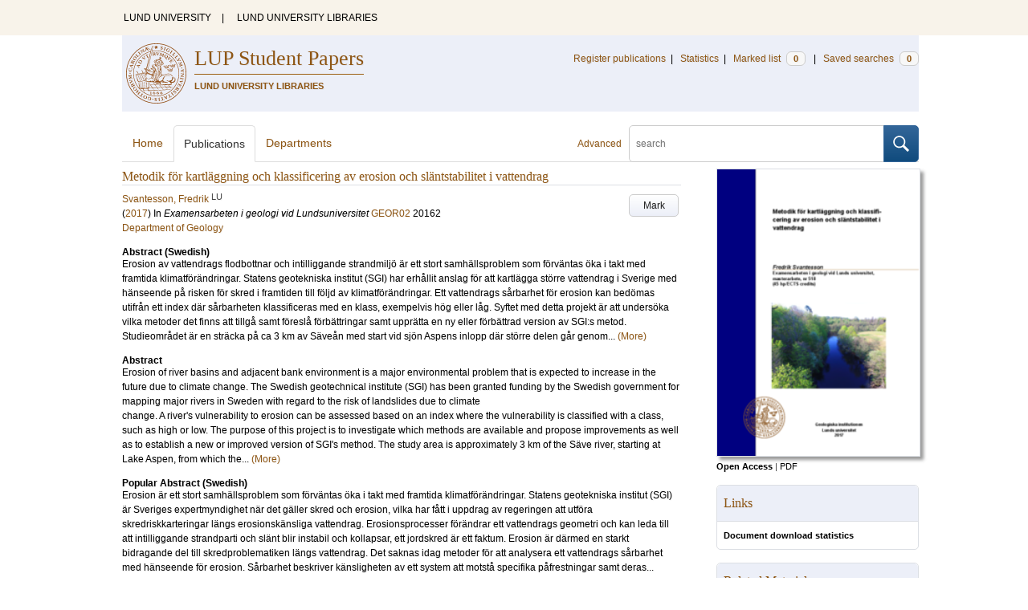

--- FILE ---
content_type: text/html; charset=utf-8
request_url: https://lup.lub.lu.se/student-papers/search/publication/8915963
body_size: 9302
content:
<!doctype html>
<html lang="en">
<head>
    <meta charset="utf-8"/>
    <title>Metodik för kartläggning och klassificering av erosion och släntstabilitet i vattendrag | LUP Student Papers</title>
    <!--[if lt IE 9]>
    <script src="/search/assets/js/html5.js"></script>
    <![endif]-->
    <link rel="stylesheet" media="all" href="/search/assets/css/select2-style.css"/>
    <link rel="stylesheet" media="all" href="/search/assets/css/prettify.css"/>
    <link rel="stylesheet" media="all" href="/search/assets/css/style.css"/>

    <script src="/search/assets/js/jquery/jquery-3.6.0.min.js"></script>

    
        <script src="/search/assets/js/select2.min.js"></script>
    

    <!--[if lt IE 8]>
    <style type="text/css">
        input.button[type="submit"], button.button { border: none !important; }
        .button-append .button { height:30px; vertical-align:middle; }
        .button img { vertical-align: baseline; }
        nav > ul.horizontal, .short ul.horizontal { margin-right: -0.3em; }
        .search-form a, form.inline .button { margin-left: 0.3em; }
        .pagination li.prev, .pagination li.next { top: -2px; margin-right: -0.3em; }
        .select2-container-multi .select2-choices .select2-search-choice { padding-top: 1px; line-height: 16px; }
    </style>
    <![endif]-->
    <meta name="viewport" content="width=device-width, initial-scale=1, maximum-scale=1"/>
    <link rel="search" type="application/opensearchdescription+xml" href="https://lup.lub.lu.se/student-papers/search/opensearch"/>
    <link rel="unapi-server" type="application/xml" href="https://lup.lub.lu.se/student-papers/search/unapi"/>
        <link rel="alternate" type="application/rss+xml" title="Biblio hourly" href="https://lup.lub.lu.se/student-papers/search/feed/hourly"/>
        <link rel="alternate" type="application/rss+xml" title="Biblio daily" href="https://lup.lub.lu.se/student-papers/search/feed/daily"/>
        <link rel="alternate" type="application/rss+xml" title="Biblio weekly" href="https://lup.lub.lu.se/student-papers/search/feed/weekly"/>
        <link rel="alternate" type="application/rss+xml" title="Biblio monthly" href="https://lup.lub.lu.se/student-papers/search/feed/monthly"/>
    
    <!-- highwire press meta tags -->
    <meta name="citation_title" content="Metodik för kartläggning och klassificering av erosion och släntstabilitet i vattendrag"/>
    <meta name="citation_author" content="Svantesson, Fredrik"/>
    <meta name="citation_publication_date" content="2017"/>    
    <meta name="citation_pdf_url" content="http://lup.lub.lu.se/student-papers/record/8915963/file/8915973.pdf"/>
    <!-- eprints meta tags -->
    <meta name="eprints.official_url" content="http://lup.lub.lu.se/student-papers/record/8915963"/>
    <meta name="eprints.title" content="Metodik för kartläggning och klassificering av erosion och släntstabilitet i vattendrag"/>
    <meta name="eprints.creators_name" content="Svantesson, Fredrik"/>
    <meta name="eprints.abstract" content="Erosion av vattendrags flodbottnar och intilliggande strandmiljö är ett stort samhällsproblem som förväntas öka i takt med framtida klimatförändringar. Statens geotekniska institut (SGI) har erhållit anslag för att kartlägga större vattendrag i Sverige med hänseende på risken för skred i framtiden till följd av klimatförändringar. Ett vattendrags sårbarhet för erosion kan bedömas utifrån ett index där sårbarheten klassificeras med en klass, exempelvis hög eller låg. Syftet med detta projekt är att undersöka vilka metoder det finns att tillgå samt föreslå förbättringar samt upprätta en ny eller förbättrad version av SGI:s metod. Studieområdet är en sträcka på ca 3 km av Säveån med start vid sjön Aspens inlopp där större delen går genom Lerum. Studieområdet delades efter en fältkontroll in i fyra olika delområden och klassificerades med SGI:s metod samt med en modifierad metod. Med
SGI:s metodik klassificerades hela studieområdet med klass hög sårbarhet för erosion. Den modifierade metoden åskådliggör sårbarhetsskillnader inom studieområdet genom att bland annat implementera två nya parametrar. Den modifierade metoden för sårbarhetsanalys av vattendrag förändrar sårbarhetsklassbedömningen genom att överlag
klassificera studieområdet som måttlig (klass 2) istället för hög (klass 3). Sårbarhetsanalyser påvisar bedömningssvårigheter i objektivitet samt att det finns svårigheter i att klassificera ett vattendrag på en absolut nivå. Vidare är tillgängliga klassificeringsmetoder få och bristfälliga."/>
    <meta name="eprints.abstract" content="Erosion of river basins and adjacent bank environment is a major environmental problem that is expected to increase in the future due to climate change. The Swedish geotechnical institute (SGI) has been granted funding by the Swedish government for mapping major rivers in Sweden with regard to the risk of landslides due to climate
change. A river's vulnerability to erosion can be assessed based on an index where the vulnerability is classified with a class, such as high or low. The purpose of this project is to investigate which methods are available and propose improvements as well as to establish a new or improved version of SGI's method. The study area is approximately 3 km of the Säve river, starting at Lake Aspen, from which the majority passes through the town of Lerum. The study area was divided into four different subdivisions based on fieldwork and was classified using both SGI's method and a modified version. With SGI's classification method the entire study area was classified as highly vulnerable to erosion. The modified method illustrates vulnerability differences within the study area by, among other things, implementing two new parameters. The modified method changes the vulnerability class assessment by
broadly classifying the study area as moderate (class 2) instead of high (class 3). Vulnerability analyzes demonstrate difficulties in objectivity and the difficulty in classifying a river at an absolute level. Furthermore, available classification methods are few and inadequate."/>
    <meta name="eprints.date" content="2017"/>
    <meta name="eprints.publication" content="Examensarbeten i geologi vid Lundsuniversitet"/>
    <meta name="eprints.document_url" content="http://lup.lub.lu.se/student-papers/record/8915963/file/8915973.pdf"/>
    <!--dc meta tags -->
    <meta name="dc.creator" content="Svantesson, Fredrik"/>
    <meta name="dc.date" content="2017"/>
    <meta name="dc.description" content="Erosion of river basins and adjacent bank environment is a major environmental problem that is expected to increase in the future due to climate change. The Swedish geotechnical institute (SGI) has been granted funding by the Swedish government for mapping major rivers in Sweden with regard to the risk of landslides due to climate
change. A river's vulnerability to erosion can be assessed based on an index where the vulnerability is classified with a class, such as high or low. The purpose of this project is to investigate which methods are available and propose improvements as well as to establish a new or improved version of SGI's method. The study area is approximately 3 km of the Säve river, starting at Lake Aspen, from which the majority passes through the town of Lerum. The study area was divided into four different subdivisions based on fieldwork and was classified using both SGI's method and a modified version. With SGI's classification method the entire study area was classified as highly vulnerable to erosion. The modified method illustrates vulnerability differences within the study area by, among other things, implementing two new parameters. The modified method changes the vulnerability class assessment by
broadly classifying the study area as moderate (class 2) instead of high (class 3). Vulnerability analyzes demonstrate difficulties in objectivity and the difficulty in classifying a river at an absolute level. Furthermore, available classification methods are few and inadequate."/>
    <meta name="dc.format" content="application/pdf"/>
    <meta name="dc.identifier" content="http://lup.lub.lu.se/student-papers/record/8915963"/>
    <meta name="dc.identifier" content="http://lup.lub.lu.se/student-papers/record/8915963/file/8915973.pdf"/>
    <meta name="dc.language" content="swe"/>
    <meta name="dc.rights" content="info:eu-repo/semantics/openAccess"/>
    <meta name="dc.source" content="Examensarbeten i geologi vid Lundsuniversitet; (2017)"/>
    <meta name="dc.subject" content="Earth and Environmental Sciences"/>
    <meta name="dc.subject" content="vattendrag"/>
    <meta name="dc.subject" content="jordskred"/>
    <meta name="dc.subject" content="klimatförändringar"/>
    <meta name="dc.subject" content="sårbarhetsanalys"/>
    <meta name="dc.subject" content="klassificeringsindex"/>
    <meta name="dc.subject" content="coastal vulnerability index (CVI)"/>
    <meta name="dc.subject" content="erosion"/>
    <meta name="dc.subject" content="jordmekanik"/>
    <meta name="dc.subject" content="Säveån"/>
    <meta name="dc.subject" content="Västra Götaland"/>
    <meta name="dc.title" content="Metodik för kartläggning och klassificering av erosion och släntstabilitet i vattendrag"/>
    <meta name="dc.type" content="studentPaper"/>
    <meta name="dc.type" content="H2"/>
    <meta name="dc.type" content="text"/>
    <!-- end meta tags -->
    <link rel="canonical" href="https://lup.lub.lu.se/student-papers/search/publication/8915963"/>
    <link rel="alternate" href="https://lup.lub.lu.se/student-papers/search/publication/8915963.xls" title="Excel - common fields" type="application/vnd.ms-excel"/>
    <link rel="alternate" href="https://lup.lub.lu.se/student-papers/search/publication/8915963.xls2" title="Excel - all fields" type="application/vnd.ms-excel"/>
    <link rel="alternate" href="https://lup.lub.lu.se/student-papers/search/publication/8915963.csv" title="CSV - common fields" type="text/csv"/>
    <link rel="alternate" href="https://lup.lub.lu.se/student-papers/search/publication/8915963.csv2" title="CSV - all fields" type="text/csv"/>
    <link rel="alternate" href="https://lup.lub.lu.se/student-papers/search/publication/8915963.bibtex" title="BibTeX" type="text/x-bibtex"/>
    <link rel="alternate" href="https://lup.lub.lu.se/student-papers/search/publication/8915963.ris" title="RIS (reference software)" type="application/x-research-info-systems"/>
    <link rel="alternate" href="https://lup.lub.lu.se/student-papers/search/publication/8915963.enw" title="End Note (RIS)" type="application/x-research-info-systems"/>

</head>
<body lang="en">
    <div class="skipnav"><a href="#main-content">Skip to main content</a></div>
    <div id=godwrapper>
        <div class="topwrapper">
            <header class="topheader">
                <nav>
                    <a href="http://www.lu.se/">LUND UNIVERSITY</a><span class="divider">&nbsp;|&nbsp;</span>
                    <a href="http://www.lub.lu.se/">LUND UNIVERSITY LIBRARIES</a>
                </nav>
            </header>
        </div>
    
    <div class="wrapper">
            <header style="background-color: #eceff8;" class="luheader">
                <div class="logo" role="banner"><img src="/search/assets/img/logo_lu_nolabel.svg" alt="Lund University"/></div>
                <div class="headerbox">
                    <h1><a href="https://lup.lub.lu.se/student-papers/search">LUP Student Papers</a></h1>
                    <h2>LUND UNIVERSITY LIBRARIES</h2>
                </div>
                <nav class="horizontal">
                    <a href="/luur" target="_blank">Register publications</a><span class="divider">&nbsp;|&nbsp;</span>
                    <a href="/lupStat?org=_all&type=sp" target="_blank">Statistics</a><span class="divider">&nbsp;|&nbsp;</span>
                    <a href="https://lup.lub.lu.se/student-papers/search/marked">Marked list <span class="total-marked label">0</span></a><span class="divider">&nbsp;|&nbsp;</span>
                    <a href="https://lup.lub.lu.se/student-papers/search/saved-searches">Saved searches <span class="total-saved-searches label">0</span></a>
                </nav>
            </header>

            <header>
                <form action="https://lup.lub.lu.se/student-papers/search/simple_search" method="get" class="search-form" role="search">
  <a href="https://lup.lub.lu.se/student-papers/search/advanced-search">Advanced</a>
  <div class="button-append"><input type="text" name="q" aria-label="search" value="" placeholder="search"><button class="button" type="submit"><img alt="search button" src="/search/assets/img/magnifying-glass.svg"/></button></div>
</form>

                <nav class="nav large">
                    <span><a href="https://lup.lub.lu.se/student-papers/search">Home</a></span>
                    <span class="tab-active"><a href="https://lup.lub.lu.se/student-papers/search/publication?sort=publicationstatus.desc&amp;sort=year.desc">Publications</a></span>
                    <span><a href="https://lup.lub.lu.se/student-papers/search/organization">Departments</a></span>
                    
                </nav>
            </header>
        <main id="main-content" class="content" itemscope itemtype="http://schema.org/CreativeWork">
            <ul class="plain wide hide" id="messages">
</ul>

            <header class="short">
    <h3 class="title" id="8915963" itemprop="name">Metodik för kartläggning och klassificering av erosion och släntstabilitet i vattendrag</h3>
        <ul class="horizontal r">            <li><a role="button" class="mark button button-gray" href="#" data-marked="0" data-id="8915963">Mark</a></li>
        </ul>
    
<span class="authors">    <span class="contributor vcard">            <a class="url" href="https://lup.lub.lu.se/student-papers/search/publication?q=author+exact+4067977" target="_parent">                <span class="fn">
                    Svantesson, Fredrik
                </span>
            </a>
            <sup title="Lund University" class="label label-plain locality">LU</sup>    </span></span>

    
    (<span class="year"><a href="https://lup.lub.lu.se/student-papers/search/publication?q=publishingYear+exact+2017" target="_parent">2017</a></span>)


        In <span class="parent">Examensarbeten i geologi vid Lundsuniversitet</span>


    <a href="https://lup.lub.lu.se/student-papers/search/publication?q=course+exact+GEOR02">GEOR02</a>&nbsp;20162


        <br>
        <a href="https://lup.lub.lu.se/student-papers/search/organization/v1000634">Department of Geology</a>


        <dl style="margin-top:12px;">
                
                
                <dt>Abstract (Swedish)</dt>
                <dd itemprop="description" id="abstract_1_short">Erosion av vattendrags flodbottnar och intilliggande strandmiljö är ett stort samhällsproblem som förväntas öka i takt med framtida klimatförändringar. Statens geotekniska institut (SGI) har erhållit anslag för att kartlägga större vattendrag i Sverige med hänseende på risken för skred i framtiden till följd av klimatförändringar. Ett vattendrags sårbarhet för erosion kan bedömas utifrån ett index där sårbarheten klassificeras med en klass, exempelvis hög eller låg. Syftet med detta projekt är att undersöka vilka metoder det finns att tillgå samt föreslå förbättringar samt upprätta en ny eller förbättrad version av SGI:s metod. Studieområdet är en sträcka på ca 3 km av Säveån med start vid sjön Aspens inlopp där större delen går genom... <a onClick='$("#abstract_1_full").removeClass("hide"); $("#abstract_1_short").addClass("hide");'>(More)</a></dd>
                <dd itemprop="description" id="abstract_1_full" class=hide>Erosion av vattendrags flodbottnar och intilliggande strandmiljö är ett stort samhällsproblem som förväntas öka i takt med framtida klimatförändringar. Statens geotekniska institut (SGI) har erhållit anslag för att kartlägga större vattendrag i Sverige med hänseende på risken för skred i framtiden till följd av klimatförändringar. Ett vattendrags sårbarhet för erosion kan bedömas utifrån ett index där sårbarheten klassificeras med en klass, exempelvis hög eller låg. Syftet med detta projekt är att undersöka vilka metoder det finns att tillgå samt föreslå förbättringar samt upprätta en ny eller förbättrad version av SGI:s metod. Studieområdet är en sträcka på ca 3 km av Säveån med start vid sjön Aspens inlopp där större delen går genom Lerum. Studieområdet delades efter en fältkontroll in i fyra olika delområden och klassificerades med SGI:s metod samt med en modifierad metod. Med<br>
SGI:s metodik klassificerades hela studieområdet med klass hög sårbarhet för erosion. Den modifierade metoden åskådliggör sårbarhetsskillnader inom studieområdet genom att bland annat implementera två nya parametrar. Den modifierade metoden för sårbarhetsanalys av vattendrag förändrar sårbarhetsklassbedömningen genom att överlag<br>
klassificera studieområdet som måttlig (klass 2) istället för hög (klass 3). Sårbarhetsanalyser påvisar bedömningssvårigheter i objektivitet samt att det finns svårigheter i att klassificera ett vattendrag på en absolut nivå. Vidare är tillgängliga klassificeringsmetoder få och bristfälliga. <a onClick='$("#abstract_1_short").removeClass("hide"); $("#abstract_1_full").addClass("hide");'>(Less)</a></dd>
                
                
                <dt>Abstract</dt>
                <dd itemprop="description" id="abstract_2_short">Erosion of river basins and adjacent bank environment is a major environmental problem that is expected to increase in the future due to climate change. The Swedish geotechnical institute (SGI) has been granted funding by the Swedish government for mapping major rivers in Sweden with regard to the risk of landslides due to climate<br>
change. A river&#39;s vulnerability to erosion can be assessed based on an index where the vulnerability is classified with a class, such as high or low. The purpose of this project is to investigate which methods are available and propose improvements as well as to establish a new or improved version of SGI&#39;s method. The study area is approximately 3 km of the Säve river, starting at Lake Aspen, from which the... <a onClick='$("#abstract_2_full").removeClass("hide"); $("#abstract_2_short").addClass("hide");'>(More)</a></dd>
                <dd itemprop="description" id="abstract_2_full" class=hide>Erosion of river basins and adjacent bank environment is a major environmental problem that is expected to increase in the future due to climate change. The Swedish geotechnical institute (SGI) has been granted funding by the Swedish government for mapping major rivers in Sweden with regard to the risk of landslides due to climate<br>
change. A river&#39;s vulnerability to erosion can be assessed based on an index where the vulnerability is classified with a class, such as high or low. The purpose of this project is to investigate which methods are available and propose improvements as well as to establish a new or improved version of SGI&#39;s method. The study area is approximately 3 km of the Säve river, starting at Lake Aspen, from which the majority passes through the town of Lerum. The study area was divided into four different subdivisions based on fieldwork and was classified using both SGI&#39;s method and a modified version. With SGI&#39;s classification method the entire study area was classified as highly vulnerable to erosion. The modified method illustrates vulnerability differences within the study area by, among other things, implementing two new parameters. The modified method changes the vulnerability class assessment by<br>
broadly classifying the study area as moderate (class 2) instead of high (class 3). Vulnerability analyzes demonstrate difficulties in objectivity and the difficulty in classifying a river at an absolute level. Furthermore, available classification methods are few and inadequate. <a onClick='$("#abstract_2_short").removeClass("hide"); $("#abstract_2_full").addClass("hide");'>(Less)</a></dd>
                
                
                <dt>Popular Abstract (Swedish)</dt>
                <dd itemprop="description" id="abstract_3_short">Erosion är ett stort samhällsproblem som förväntas öka i takt med framtida klimatförändringar. Statens geotekniska institut (SGI) är Sveriges expertmyndighet när det gäller skred och erosion, vilka har fått i uppdrag av regeringen att utföra skredriskkarteringar längs erosionskänsliga vattendrag. Erosionsprocesser förändrar ett vattendrags geometri och kan leda till att intilliggande strandparti och slänt blir instabil och kollapsar, ett jordskred är ett faktum. Erosion är därmed en starkt bidragande del till skredproblematiken längs vattendrag. Det saknas idag metoder för att analysera ett vattendrags sårbarhet med hänseende för erosion. Sårbarhet beskriver känsligheten av ett system att motstå specifika påfrestningar samt deras... <a onClick='$("#abstract_3_full").removeClass("hide"); $("#abstract_3_short").addClass("hide");'>(More)</a></dd>
                <dd itemprop="description" id="abstract_3_full" class=hide>Erosion är ett stort samhällsproblem som förväntas öka i takt med framtida klimatförändringar. Statens geotekniska institut (SGI) är Sveriges expertmyndighet när det gäller skred och erosion, vilka har fått i uppdrag av regeringen att utföra skredriskkarteringar längs erosionskänsliga vattendrag. Erosionsprocesser förändrar ett vattendrags geometri och kan leda till att intilliggande strandparti och slänt blir instabil och kollapsar, ett jordskred är ett faktum. Erosion är därmed en starkt bidragande del till skredproblematiken längs vattendrag. Det saknas idag metoder för att analysera ett vattendrags sårbarhet med hänseende för erosion. Sårbarhet beskriver känsligheten av ett system att motstå specifika påfrestningar samt deras samhällsskadliga konsekvenser. Specifika påfrestningar i samband med vattendrag kan vara exempelvis onormalt höga vattenflöden som en följd av klimatförändringar. Resultatet av sårbarhetsanalysen av erosion längs vattendrag och angränsande strandmiljö utgör en del av riskanalysen för skred och ras skall ses som en översiktlig analys.<br>
En mindre del av Säveån har använts som studieområde. Studieområdet är en sträcka på ca 3 km av Säveån med start vid sjön Aspens inlopp där större delen går genom Lerum. Studieområdet delades efter en fältkontroll in i fyra olika delområden och klassificerades med SGI:s metod samt med en modifierad metod. Med SGI:s metodik klassificerades hela studieområdet med klass hög sårbarhet för erosion. Den modifierade metoden åskåddligör sårbarhetsskillnader inom studieområdet genom att bland annat implementera två nya parametrar. Den modifierade metoden för sårbarhetsanalys av vattendrag förändrar sårbarhetsklassbedömningen genom att överlag klassificera studieområdet som måttlig (klass 2) istället för hög (klass 3). Den tvärvetenskapliga naturen och omfattningen av den här typen av analyser, samt de osäkerheter som det medför att förutsäga klimatförändringar i framtiden, gör en utvärdering mellan de bägge analyserna svår. Sårbarhetsanalyser för erosion längs våra vattendrag är och kommer med mycket stor sannolikhet att förbli en utmaning. <a onClick='$("#abstract_3_short").removeClass("hide"); $("#abstract_3_full").addClass("hide");'>(Less)</a></dd>
        </dl>
</header>
<aside>
        <div class="section">
            <ul class="list">
                                    
                <li>
                    <div>
                        <a href="http://lup.lub.lu.se/student-papers/record/8915963/file/8915973.pdf" title="Exjobb_Fredrik_GEOR02.pdf"><img class="b shadow" alt="open file" width="252" src="https://lup.lub.lu.se/student-papers/search/publication/8915963/file/8915973/thumbnail.png"/></a>
                    </div>
                    <ul class="openAccess-access horizontal tiny">
                        <li>
                            <a href="http://lup.lub.lu.se/student-papers/record/8915963/file/8915973.pdf" title="Exjobb_Fredrik_GEOR02.pdf" style="font-weight:bold;color:#5f821f;">Open Access</a>
                            
                        </li>
                        <li class="divider">|</li>
                        <li><a href="http://lup.lub.lu.se/student-papers/record/8915963/file/8915973.pdf" title="Exjobb_Fredrik_GEOR02.pdf" class="plain">PDF</a></li>
                        <!-- file size removed until we have any to display
                        <li class="divider">|</li>
                        <li><a href="http://lup.lub.lu.se/student-papers/record/8915963/file/8915973.pdf" title="Exjobb_Fredrik_GEOR02.pdf" class="plain">TODO: FILE SIZE? 13 bytes</a></li>
                        -->
                    </ul>
                </li>
            </ul>
        </div>
    <!-- start links div -->
    <div class="box">
        <h3 class="box-header">Links</h3>
        <ul class="plain small">
            
                <li><a href="http://lup.lub.lu.se/lupStat/record/8915963" target="_blank"><strong>Document download statistics</strong></a></li>
            
            <!-- doi -->
            <!-- end doi -->
            <!-- alternative location -->
            <!-- end alternative location -->
            <!-- SFX link is hidden until ready -->
            <!-- end SFX link -->
            <!-- google scholar -->
            <!-- end google scholar -->
            <!-- external identifier ISI -->
            <!-- end external identifier -->
        </ul>
    </div>
    <!-- end links div -->

        <div class="box">
            <h3 class="box-header">Related Materials</h3>
            <ul class="plain small">
                <li><p>Related object is supplementary material:</p><p class=related-material-link><a href='http://lup.lub.lu.se/student-papers/record/8915963/file/8916723.pdf'>Poster</a></li>
                <li><p>Related object is popular science:</p><p class=related-material-link><a href='http://lup.lub.lu.se/student-papers/record/8915963/file/8916729.pdf'>Popularized summary</a></li>
            </ul>
        </div>
</aside>

    <div class="alert small">
        Please use this url to cite or link to this publication:
        <a href="http://lup.lub.lu.se/student-papers/record/8915963" target="_parent"
            itemprop="url">http://lup.lub.lu.se/student-papers/record/8915963</a>
    </div>

    <nav class="tab-nav">
        <span class="tab-active tabbable"><a href="#details">Details</a></span>
        <span class="tabbable"><a href="#bibtex">BibTeX</a></span>
    </nav>

    <div class="tab-content tab-active" id="details">
        <dl class="horizontal">
                <dt>author</dt>
                    <dd>    <span class="contributor vcard">            <a class="url" href="https://lup.lub.lu.se/student-papers/search/publication?q=author+exact+4067977" target="_parent">                <span class="fn" itemprop="name">
                    Svantesson, Fredrik
                </span>
            </a>
            <sup title="Lund University" class="label label-plain locality">LU</sup>    </span></dd>
                <dt>supervisor</dt>
                <dd>
                    <ul class="plain">                                        <li>
                                <a href="https://lup.lub.lu.se/student-papers/search/publication?q=supervisor+exact+%22Rankka%2C+Wilhelm%22" itemprop="uri"><span class="fn">Wilhelm Rankka</span></a>
                                
                            </li>                            <li>
                                <a href="https://lup.lub.lu.se/student-papers/search/publication?q=supervisor+exact+%22M%C3%B6ller%2C+Per%22" itemprop="uri"><span class="fn">Per Möller</span></a>
                                <sup title="Lund University" class="label label-plain locality">LU</sup>
                            </li>
                    </ul>
                </dd>
             
                <dt>organization</dt>
                <dd>
                    <ul class="plain">
                            <li itemprop="sourceOrganization" itemscope itemtype="http://schema.org/Organization"><a href="https://lup.lub.lu.se/student-papers/search/organization/v1000634" itemprop="uri"><span itemprop="name">Department of Geology</span></a></li>
                    </ul>
                </dd>

            
        
                <dt>course</dt>
                <dd><a href="https://lup.lub.lu.se/student-papers/search/publication?q=course+exact+GEOR02">GEOR02</a> 20162</dd>
                  
                <dt>year</dt>
                <dd itemprop="datePublished">2017</dd>
                <dt>type</dt>
                <dd>
                    H2 - Master's Degree (Two Years)
                </dd>
                <dt>subject</dt>
                <dd>
                        <ul class="plain"> 
                                <li><a href="https://lup.lub.lu.se/student-papers/search/publication?q=subject+exact+ees">Earth and Environmental Sciences</a></li>
                        </ul>
                </dd>
                <dt>keywords</dt>
                <dd itemprop="keywords"><a href="https://lup.lub.lu.se/student-papers/search/publication?q=keywords+exact+%22vattendrag%22">vattendrag</a>, <a href="https://lup.lub.lu.se/student-papers/search/publication?q=keywords+exact+%22jordskred%22">jordskred</a>, <a href="https://lup.lub.lu.se/student-papers/search/publication?q=keywords+exact+%22klimatf%C3%B6r%C3%A4ndringar%22">klimatförändringar</a>, <a href="https://lup.lub.lu.se/student-papers/search/publication?q=keywords+exact+%22s%C3%A5rbarhetsanalys%22">sårbarhetsanalys</a>, <a href="https://lup.lub.lu.se/student-papers/search/publication?q=keywords+exact+%22klassificeringsindex%22">klassificeringsindex</a>, <a href="https://lup.lub.lu.se/student-papers/search/publication?q=keywords+exact+%22coastal+vulnerability+index+(CVI)%22">coastal vulnerability index (CVI)</a>, <a href="https://lup.lub.lu.se/student-papers/search/publication?q=keywords+exact+%22erosion%22">erosion</a>, <a href="https://lup.lub.lu.se/student-papers/search/publication?q=keywords+exact+%22jordmekanik%22">jordmekanik</a>, <a href="https://lup.lub.lu.se/student-papers/search/publication?q=keywords+exact+%22S%C3%A4ve%C3%A5n%22">Säveån</a>, <a href="https://lup.lub.lu.se/student-papers/search/publication?q=keywords+exact+%22V%C3%A4stra+G%C3%B6taland%22">Västra Götaland</a></dd>
            
                <dt>
                    publication/series
                </dt>
                <dd>Examensarbeten i geologi vid Lundsuniversitet</dd>
                <!--<dd><a href="https://lup.lub.lu.se/student-papers/search/publication?q=publication+exact+%22Examensarbeten+i+geologi+vid+Lundsuniversitet%22">Examensarbeten i geologi vid Lundsuniversitet</a></dd>--> 
                        
            
                <dt>language</dt>
                    <dd><a href="https://lup.lub.lu.se/student-papers/search/publication?q=language+exact+swe" itemprop="inLanguage">Swedish</a></dd>
                <dt>additional info</dt>
                <dd>Extern handledare: Wilhelm Rankka, Statens Geotekniska Institut, SGI</dd>
            <dt>id</dt>
            <dd>8915963</dd>
            <!-- removing handle until we have handles.
            <dt>handle</dt>
            <dd><a href="http://hdl.handle.net/1854/LU-8915963" target="_parent">http://hdl.handle.net/1854/LU-8915963</a></dd>
            -->
            <dt>date added to LUP</dt>
            <dd>2017-06-16 19:42:14</dd>
            <dt>date last changed</dt>
            <dd>2017-06-16 19:42:14</dd>
        </dl>
    </div>

    <div class="tab-content" id="bibtex">
        <pre>@misc{8915963,
  abstract     = {{Erosion of river basins and adjacent bank environment is a major environmental problem that is expected to increase in the future due to climate change. The Swedish geotechnical institute (SGI) has been granted funding by the Swedish government for mapping major rivers in Sweden with regard to the risk of landslides due to climate
change. A river's vulnerability to erosion can be assessed based on an index where the vulnerability is classified with a class, such as high or low. The purpose of this project is to investigate which methods are available and propose improvements as well as to establish a new or improved version of SGI's method. The study area is approximately 3 km of the Säve river, starting at Lake Aspen, from which the majority passes through the town of Lerum. The study area was divided into four different subdivisions based on fieldwork and was classified using both SGI's method and a modified version. With SGI's classification method the entire study area was classified as highly vulnerable to erosion. The modified method illustrates vulnerability differences within the study area by, among other things, implementing two new parameters. The modified method changes the vulnerability class assessment by
broadly classifying the study area as moderate (class 2) instead of high (class 3). Vulnerability analyzes demonstrate difficulties in objectivity and the difficulty in classifying a river at an absolute level. Furthermore, available classification methods are few and inadequate.}},
  author       = {{Svantesson, Fredrik}},
  language     = {{swe}},
  note         = {{Student Paper}},
  series       = {{Examensarbeten i geologi vid Lundsuniversitet}},
  title        = {{Metodik för kartläggning och klassificering av erosion och släntstabilitet i vattendrag}},
  year         = {{2017}},
}

</pre>
    </div>


        </main>
    </div>
         <div class="footerwrapper">
                <footer>
                        <span>Built with <a href="http://librecat.org">LibreCat&nbsp;&nbsp;<img alt="librecat" src="/search/assets/img/librecat.png"/></a></span>
                        <nav class="plain">
                            <a href="https://lup.lub.lu.se/student-papers/search/doc/userguide">User guide</a><span class="divider">&nbsp;|&nbsp;</span>
                            <!--
                                    <a href="https://lup.lub.lu.se/student-papers/search/doc/api">Download &amp; API</a><span class="divider">&nbsp;|&nbsp;</span>
                            -->
                            <a href="https://www.ub.lu.se/accessibility-of-lup-student-papers">About accessibility</a><span class="divider">&nbsp;|&nbsp;</span>
                            <a href="https://lup.lub.lu.se/student-papers/search/contact">Contact</a>
                        </nav>
                </footer>
        </div>
    <script>
    

        function yearRangeToCQL(field, val) {
            str = $.trim(val);
            str = str.replace(/[^0-9\-<>= ]/g,' ');
            str = str.replace(/[ ][ ]+/g,' ');

            var q = '';
            var matches;

            if (str.match(/^- *[1-9][0-9]{3}$/))
                str = str.replace('-', '<=');
            if (str.match(/^[1-9][0-9]{3} *-$/))
                str = str.replace('-', '>=');

            if (matches = str.match(/^[1-9][0-9]{3}$/)) {
                q = field+' = '+matches[0];
            }   else if( matches = /^([1-9][0-9]{3}) *- *([1-9][0-9]{3})$/.exec(str)) {
                if (parseInt(matches[1]) > parseInt(matches[2]))
                    return "";
                q = field + ' >= ' + matches[1] + ' and ' + field + ' <= ' + matches[2];
            } else if( matches = /^([><=])(=)? *([1-9][0-9]{3})$/.exec(str) ) {
                q = field +' '+ matches[1] + ((matches[2] && matches[1]!= '=') ? '=' : '') +' '+ matches[3];
            }

            return q;
        }


        function validate_range(val) {
            var check = yearRangeToCQL('x', val);
            if (check.length > 0)
                return [{id: val, text: val}];
            else return [];
        }

        // tab-nav
        $('.tab-nav').each(function() {
            var tabs  = $(this);
            var activeTab = tabs.children(':first');
            var content   = $('#'+activeTab.children('a:first').prop('href').split('#')[1]);
            tabs.on('click', '.tabbable a', function(evt) {
                evt.preventDefault();
                activeTab.removeClass('tab-active');
                content.removeClass('tab-active');
                activeTab = $(this).parent().addClass('tab-active');
                content   = $('#'+$(this).prop('href').split('#')[1]).addClass('tab-active');
                console.log(content);
            });
        });

        // select
        $('.select').each(function() {
            var select = $(this);
            var params = {minimumResultsForSearch: 15};
            params.separator = ' ';
            if (select.data('separator'))
                 params.separator = select.data('separator');
            if (select.data('min-input-length'))
                 params.minimumInputLength = parseInt(select.data('min-input-length'), 0);
            if (select.data('allow-clear'))
                params.allowClear = true;
            if (select.data('multiple'))
                params.multiple = true;
            if (select.data('ranges')) {
                params.separator = ',';
                params.formatNoMatches = function (term) { return "Enter a valid year/year range. Examples: 2003  |  2003-2005  |  -2005  |  >2005  |  <=1995" };
                params.formatSearching =  function () { return "Validating..." };
                params.formatInputTooShort = function () { return "Enter a valid year/year range. Examples: 2003  |  2003-2005  |  -2005  |  >2005  |  <=1995" };
                params.query = function (query) {
                    var data = {results: []};
                    var check = yearRangeToCQL('x', query.term)
                    if (check.length > 0) {
                        data.results.push({id: query.term, text: query.term});
                    }
                    query.callback(data);
                }
            }
            if (select.data('minimum-results-for-search'))
                params.minimumResultsForSearch = parseInt(select.data('minimum-results-for-search'), 10);
            if (select.data('createSearchChoice'))
                params.createSearchChoice = select.data('createSearchChoice');
            if (select.data('bag-name')) {
                params.bagName = select.data('bag-name');
                params.ajax = {
                    url: 'https://lup.lub.lu.se/student-papers/search/list_find?bag='+select.data('bag-name'),
                    type: 'GET',
                    data: function (term, page) {
                        return {
                            query: term, // search term
                        }
                    },
                    dataType: 'json',
                    results: function(data, page) {
                        return {
                            results: data.entries
                        };
                    }
                };
            }
            select.select2(params);
        });

        var baseURL = 'https://lup.lub.lu.se/student-papers/search',
            embedParams = {},
            searchParams = {"q":[],"sort":[]};

        var escapeHTML = function(text) {
            return text.replace(/&/g,'&amp;').replace(/</g,'&lt;').replace(/>/g,'&gt;');
        };


        // alerts
        var showAlertMessage = function(type, message) {
            var msg = $('<li class="alert '+type+'"><a class="close" href="#">Close</a>'+escapeHTML(message)+'</li>');
            msg.on('click', '.close', function(evt) {
                evt.preventDefault();
                msg.remove();
                if (!$('#messages li').length) $('#messages').hide(); // empty list retains height in ie6-7

            });
            $('#messages').append(msg).show();
        };

        // // search
        // $('.search-form').submit(function() {
        //  var input = $(this).find(':input[name=q]');
        //  var q = input.val();
        //  if (q.length) {
        //    q = $.trim(q.replace(/"/g, ''));
        //    q = '"'+q+'"';
        //    input.val(q);
        //  }
        // });

        // search options
        $('a.search-option, .search-option a').click(function(evt) {
            evt.preventDefault();
            let href = $(this).prop('href').split('#')[1]
            var target = $('#'+href);
            console.log(href);
            if (target.hasClass('search-option-active')) {
                console.log("has class")
                target.hide();
                target.removeClass('search-option-active');
            } else {
                console.log("needs class")
                $('.search-option-active').hide();
                $('.search-option-active').removeClass('search-option-active');
                target.addClass('search-option-active');
                target.show();
            }
        });
        $('.search-option-close').click(function(evt) {
            evt.preventDefault();
            $(this).closest('.search-option-active').removeClass('search-option-active').hide();
        });

        // search facets
        $('select.search-facet').change(function() {
            var select = $(this),
                index  = select.data('index'),
                term   = select.val();
            if (term.match(/\s/)) {
                term = '"'+term+'"';
            }
            searchParams.q.push(index+' exact '+term);
            delete searchParams.start;
            var url = baseURL + '/publication?' + $.param($.extend({}, embedParams, searchParams), true);
            window.location.replace(url);
        });

        // save search
        $('a.save-search').click(function(evt) {
            evt.preventDefault();
            var params = $.extend({}, searchParams);
            delete params.start;
            $.ajax({
                traditional: true,
                type: 'POST',
                url: 'https://lup.lub.lu.se/student-papers/search/saved-searches',
                data: params,
                dataType: 'json',
                success: function(res) {
                    $('.total-saved-searches').text(res.total);
                }
            });
        });

        // mark
        $('a.mark-all').click(function(evt) {
            evt.preventDefault();
            var params = $.extend({}, searchParams);
            delete params.start;
            delete params.limit;
            if($(this).hasClass('unmark-all')) {
                $(this).removeClass('mark-all');
                evt.preventDefault();
                $.post('https://lup.lub.lu.se/student-papers/search/marked?x-tunneled-method=DELETE', function(res) {
                    window.location.replace("https://lup.lub.lu.se/student-papers/search/publication");
                }, 'json');
            } else {
                $.ajax({
                    traditional: true,
                    type: 'POST',
                    url: 'https://lup.lub.lu.se/student-papers/search/marked',
                    data: params,
                    dataType: 'json',
                    success: function(res) {
                        $('.total-marked').text(res.total);
                        if (res.message) {
                            showAlertMessage(res.ok ? 'info' : 'warning', res.message);
                        }
                        $('a.mark').data('marked', 1).text('Unmark');
                        $('.unmarked-record').addClass( 'marked-record' ); 
                        $('.unmarked-record').removeClass( 'unmarked-record' ); 
                    }
                });
                $(this).addClass('unmark-all');
                $(this).text('Unmark all');
            }
        });

        $('a.unmark-all').click(function(evt) {
            evt.preventDefault();
            $.post('https://lup.lub.lu.se/student-papers/search/marked?x-tunneled-method=DELETE', function(res) {
                window.location.replace("https://lup.lub.lu.se/student-papers/search/publication");
            }, 'json');
        });

        $('a.mark').click(function(evt) {
            evt.preventDefault();
            var a = $(this);
            var marked = a.data('marked');
            if (marked == 0) {
                $('a.mark-all').addClass('unmark-all');
                $('a.mark-all').text('Unmark all');
                $.post('https://lup.lub.lu.se/student-papers/search/marked/'+a.data('id'), function(res) {
                    $('.total-marked').text(res.total);
                    a.data('marked', 1).text('Unmark');
                    $('#'+a.data('id')).addClass( 'marked-record' );
                    $('#'+a.data('id')).removeClass( 'unmarked-record' );
                }, 'json');
            } else {
                $.post('https://lup.lub.lu.se/student-papers/search/marked/'+a.data('id')+'?x-tunneled-method=DELETE', function(res) {
                        $('.total-marked').text(res.total);
                        a.data('marked', 0).text('Mark');
                        $('#'+a.data('id')).addClass( 'unmarked-record' );
                        $('#'+a.data('id')).removeClass( 'marked-record' );
                }, 'json');
            }
        });

        // embed
        $('.embed-style').change(function() {
            var style = $(this).val();
            if (style.length) {
                $('.embed-style-param').text('&amp;style='+style);
            } else {
                $('.embed-style-param').text('');
            }
        });
        $.each(['width', 'height'], function(i, param) {
            $('.embed-'+param).keyup(function() {
                $('.embed-'+param+'-value').text($(this).val());
            });
        });
        $.each(['pagination', 'info', 'options'], function(i, param) {
            $('.embed-hide-'+param).change(function() {
                $('.embed-hide-'+param+'-param').toggle();
            });
        });

        $('.embed-email').submit(function(evt) {
            evt.preventDefault();
            var snippet = $('.iframe-code').clone();
            $.each(['pagination', 'info', 'options'], function(i, param) {
                var el = snippet.find('.embed-hide-'+param+'-param');
                if (!$('.embed-hide-'+param).is(':checked')) el.remove();
            });
            var message = $.trim(snippet.text());
            snippet.remove();
            var btn = $(this).find('button');
            var btnText = btn.text();
            btn.text('Sending...');
            $.post(this.action, {
                email: this.elements['email'].value,
                subject: this.elements['subject'].value,
                message: message
            }, function(res) {
                btn.text('Sent!');
                window.setTimeout(function() {
                    btn.text(btnText);
                }, 1000);
            }, 'json');
        });

        // gravatar
        $('img.gravatar').each(function() {
            $(this).prop('src', $(this).data('gravatar-url'));
        });
    </script>
    </div>
</body>
</html>

